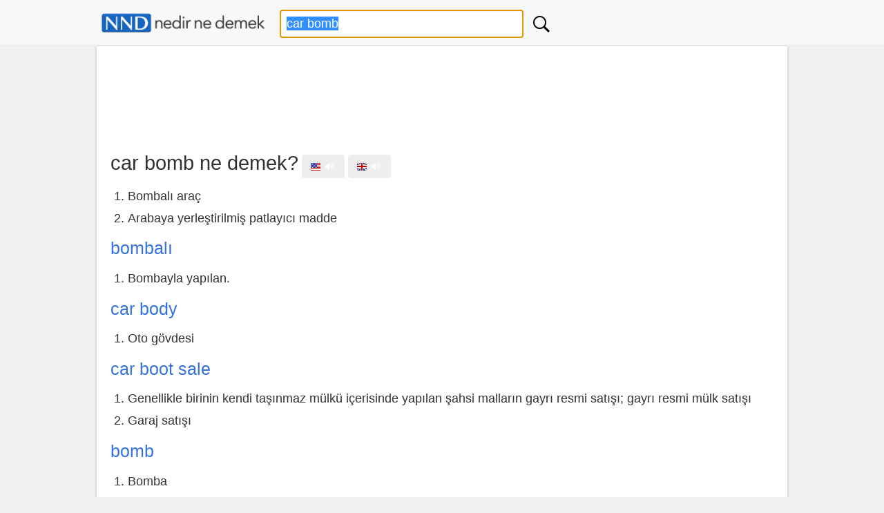

--- FILE ---
content_type: text/html; charset=utf-8
request_url: https://www.google.com/recaptcha/api2/aframe
body_size: 270
content:
<!DOCTYPE HTML><html><head><meta http-equiv="content-type" content="text/html; charset=UTF-8"></head><body><script nonce="-8Iq3ClZKPF-LYyDx8QIkQ">/** Anti-fraud and anti-abuse applications only. See google.com/recaptcha */ try{var clients={'sodar':'https://pagead2.googlesyndication.com/pagead/sodar?'};window.addEventListener("message",function(a){try{if(a.source===window.parent){var b=JSON.parse(a.data);var c=clients[b['id']];if(c){var d=document.createElement('img');d.src=c+b['params']+'&rc='+(localStorage.getItem("rc::a")?sessionStorage.getItem("rc::b"):"");window.document.body.appendChild(d);sessionStorage.setItem("rc::e",parseInt(sessionStorage.getItem("rc::e")||0)+1);localStorage.setItem("rc::h",'1768549450735');}}}catch(b){}});window.parent.postMessage("_grecaptcha_ready", "*");}catch(b){}</script></body></html>